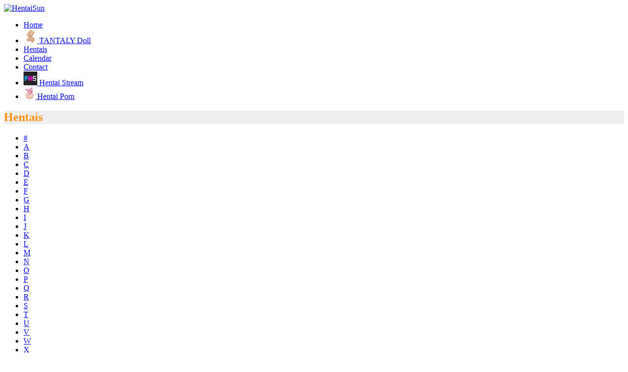

--- FILE ---
content_type: text/html; charset=utf-8
request_url: https://hentaisun.com/Media/Search?term=public%20sex
body_size: 6379
content:
<!DOCTYPE html>
<!--[if lt IE 7 ]><html class="ie ie6" lang="en"> <![endif]-->
<!--[if IE 7 ]><html class="ie ie7" lang="en"> <![endif]-->
<!--[if IE 8 ]><html class="ie ie8" lang="en"> <![endif]-->
<!--[if (gte IE 9)|!(IE)]><!-->
<html lang="en">
<!--<![endif]-->
<head>
<meta name="google-site-verification" content="QUv0gXjN3hlchjjJ55MPwfN5A_qZP5EQTAb9U0fTL2w" />

    <!-- Basic Page Needs
    ================================================== -->
    <meta http-equiv="Content-Type" content="text/html; charset=UTF-8" />
    <meta name="language" content="en" />
    <meta name="author" content="HentaiSun.com" />

    <title>Hentais - HentaiSun - Hentai Torrents, Downloads and Streams</title>

    <meta name="description" content="List of all Hentais we offer. Daily updated!Free Hentai Torrents, Downloads and Streams. We provide the latest and best subbed Hentai Videos for free as Stream or Download in High Quality. Thousands of Episodes. Updated daily!">
    <meta name="keywords" content="hentaisun,episode,01,1,uncensored,series,hentai,stream,torrent,download,anime,porn">

    <meta property='shareaholic:site_name' content='HentaiSun - Hentai Torrents, Downloads and Streams' />

    <!-- Mobile Specific Metas
    ================================================== -->
    <meta name="viewport" content="width=device-width, initial-scale=1, maximum-scale=1">
    <link rel="alternate" type="application/rss+xml" title="New Episodes" href="https://hentaisun.com/RSS">

    <!-- CSS
    ================================================== -->
    <!-- Bootstrap  -->
    <link href="/Content/Frontend/bootstrap/css/bootstrap.min.css" rel="stylesheet"/>


    <!-- web font  -->
    <link href="https://fonts.googleapis.com/css?family=Open+Sans:400,300,800" rel="stylesheet" type="text/css">

    <link href="/Content/Frontend/js-plugin/jquery-ui/smoothness/jquery-ui-1.10.4.custom.min.css" rel="stylesheet"/>
<link href="/Content/Frontend/font-icons/custom-icons/css/custom-icons.css" rel="stylesheet"/>
<link href="/Content/Frontend/font-icons/custom-icons/css/custom-icons-ie7.css" rel="stylesheet"/>
<link href="/Content/Frontend/css/layout.css" rel="stylesheet"/>


    <link href="/Content/Frontend/css/dark-orange.css" rel="stylesheet" type="text/css">

        <style type="text/css">
        .headerPage, .bgNoSlider, .bgSlider, #sliderWrapperRS, #blogHeader {
            background: url( /Content/Uploads/Header/999fdf577cda398ae58df8e3826917f55f8.png?width=1920&height=570&mode=crop&format=jpg&quality=100 ) #EDEDED center top;
        }

            
            .caption h2, #noSliderWrapper h2, h1 {
                color: DarkOrange;
            }
            

</style>

    

    <script src="/Scripts/modernizr-2.8.3.js"></script>

    <!--[if lt IE 9]><script src="http://html5shim.googlecode.com/svn/trunk/html5.js"></script><![endif]-->
    <!--[if gte IE 9]><style type="text/css">.iconBig, .active, .hover a , .Shover a { filter: none !important; } </style> <![endif]-->
    <!-- Favicons
    ================================================== -->
    <link rel="icon" href="/Images/favicon.png" type="image/x-icon" />
    <link rel="shortcut icon" href="/Images/favicon.png" type="image/x-icon" />
    <link rel="apple-touch-icon" href="/Images/apple-touch-icon.png">
    <link rel="apple-touch-icon" sizes="72x72" href="/Images/apple-touch-icon-72x72.png">
    <link rel="apple-touch-icon" sizes="114x114" href="/Images/apple-touch-icon-114x114.png">
    <link rel="apple-touch-icon" sizes="144x144" href="/Images/apple-touch-icon-144x144.png">
</head>
<body>



    <!-- Primary Page Layout
    ================================================== -->
    <!-- header -->
    <header id="mainHeader" class="clearfix">
        <div class="navbar navbar-fixed-top">
            <div class="navbar-inner">
                <div class="container">
                    <a href="/" class="brand"> <img src="/Content/Uploads/Logo/ertzu26e66e70e0e5950af285c96dde51a518.png" alt="HentaiSun" /> </a>

                    <nav id="mainMenu" class="clearfix">
                        <ul>
                            <li><a href="/" class="firstLevel "><span>Home</span></a></li>

			    <li><a target="_blank" href="https://www.tantaly.com/?sca_ref=8387112.XJ65il5EMR69X" rel="dofollow" onclick="ga('send','event','click TANTALY','TANTALY Doll')" class="firstLevel"><img src="https://i.imgur.com/KUQGF0B.png"><span> TANTALY Doll</span></a></li>

                            <li><a href="/Media" class="firstLevel   active  "><span>Hentais</span></a></li>

                            <li><a href="/Calendar" class="firstLevel "><span>Calendar</span></a></li>
                           
                            <li><a href="/Contact" class="firstLevel "><span>Contact</span></a></li>
			<li><a target="_blank" href="https://watch.freehentaistream.com/" rel="dofollow" onclick="ga('send','event','click freehentaistream','hdhentaistream')" class="firstLevel"><img src="https://i.imgur.com/yI3IqNW.jpg"><span> Hentai Stream</span></a></li>	
			<li><a target="_blank" href="https://wetpussygames.com/" rel="dofollow" onclick="ga('send','event','wetpussygames.com','wetpussygames')" class="firstLevel"><img src="https://i.imgur.com/bTE7FY7.png"><span> Hentai Porn</span></a></li>

	                 </ul>
                    </nav>

                </div>


            </div>
        </div>
    </header>
    <!-- header -->

    <!-- global wrapper -->
    <div id="globalWrapper">

        
    <!-- page content -->
    <section id="content">

        <header class="headerPage">
            <div class="container clearfix">
                <div class="row">
                    <h1 class="span8">Hentais</h1>
                </div>
            </div>
        </header>

        <!-- content -->
        <div class="slice clearfix">
            <div class="container">
                <div class="row">
                        <div class="span12" style="text-align: center; margin-bottom: 20px">
                            <!-- JuicyAds v3.0 -->
<script type="text/javascript" data-cfasync="false" async src="https://poweredby.jads.co/js/jads.js"></script>
<ins id="882498" data-width="728" data-height="102"></ins>
<script type="text/javascript" data-cfasync="false" async>(adsbyjuicy = window.adsbyjuicy || []).push({'adzone':882498});</script>
<!--JuicyAds END-->

<!-- JuicyAds PopUnders v3 Start -->
<script type="text/javascript" src="https://js.juicyads.com/jp.php?c=74942323s256r2o2s284z284&u=https%3A%2F%2Fwww.hentaisun.com"></script>
<!-- JuicyAds PopUnders v3 End -->
                        </div>
                </div>
                <div class="row">
                    <!-- parags -->
                    <div class="span12">
                        <div class="pagination pagination-small pagination-centered">
                            <ul>

                                    <li><a rel="nofollow" href="/Media?letter=%23&amp;OrderAscending=False">#</a></li>

                                        <li><a rel="nofollow" href="/Media?letter=A&amp;OrderAscending=False">A</a></li>
                                        <li><a rel="nofollow" href="/Media?letter=B&amp;OrderAscending=False">B</a></li>
                                        <li><a rel="nofollow" href="/Media?letter=C&amp;OrderAscending=False">C</a></li>
                                        <li><a rel="nofollow" href="/Media?letter=D&amp;OrderAscending=False">D</a></li>
                                        <li><a rel="nofollow" href="/Media?letter=E&amp;OrderAscending=False">E</a></li>
                                        <li><a rel="nofollow" href="/Media?letter=F&amp;OrderAscending=False">F</a></li>
                                        <li><a rel="nofollow" href="/Media?letter=G&amp;OrderAscending=False">G</a></li>
                                        <li><a rel="nofollow" href="/Media?letter=H&amp;OrderAscending=False">H</a></li>
                                        <li><a rel="nofollow" href="/Media?letter=I&amp;OrderAscending=False">I</a></li>
                                        <li><a rel="nofollow" href="/Media?letter=J&amp;OrderAscending=False">J</a></li>
                                        <li><a rel="nofollow" href="/Media?letter=K&amp;OrderAscending=False">K</a></li>
                                        <li><a rel="nofollow" href="/Media?letter=L&amp;OrderAscending=False">L</a></li>
                                        <li><a rel="nofollow" href="/Media?letter=M&amp;OrderAscending=False">M</a></li>
                                        <li><a rel="nofollow" href="/Media?letter=N&amp;OrderAscending=False">N</a></li>
                                        <li><a rel="nofollow" href="/Media?letter=O&amp;OrderAscending=False">O</a></li>
                                        <li><a rel="nofollow" href="/Media?letter=P&amp;OrderAscending=False">P</a></li>
                                        <li><a rel="nofollow" href="/Media?letter=Q&amp;OrderAscending=False">Q</a></li>
                                        <li><a rel="nofollow" href="/Media?letter=R&amp;OrderAscending=False">R</a></li>
                                        <li><a rel="nofollow" href="/Media?letter=S&amp;OrderAscending=False">S</a></li>
                                        <li><a rel="nofollow" href="/Media?letter=T&amp;OrderAscending=False">T</a></li>
                                        <li><a rel="nofollow" href="/Media?letter=U&amp;OrderAscending=False">U</a></li>
                                        <li><a rel="nofollow" href="/Media?letter=V&amp;OrderAscending=False">V</a></li>
                                        <li><a rel="nofollow" href="/Media?letter=W&amp;OrderAscending=False">W</a></li>
                                        <li><a rel="nofollow" href="/Media?letter=X&amp;OrderAscending=False">X</a></li>
                                        <li><a rel="nofollow" href="/Media?letter=Y&amp;OrderAscending=False">Y</a></li>
                                        <li><a rel="nofollow" href="/Media?letter=Z&amp;OrderAscending=False">Z</a></li>
                                                                    <li class="active"><a rel="nofollow" href="/Media?OrderAscending=False">All</a></li>
                            </ul>
                        </div>
                    </div>
                    <!-- end Row -->

                    <!-- Row -->
                    <div class="row">

                        <!-- parags -->
                        <div class="span9">
                            <section>
                                <div id="MediaList">
                                        <article>
                                            <div class="row">
                                                <div class="span9" style="text-align: center">
                                                    <h3>No Entries!</h3>
                                                </div>
                                            </div>
                                        </article>
                                                                        <div class="clear"></div>
                                    <div>
                                        <nav class="pagination">
                                            <ul>
                                                    <li class="disabled"><a>Prev</a></li>
                                                

                                                    <li class="disabled"><a>Next</a></li>
                                            </ul>
                                        </nav>
                                    </div>
                                </div>
                            </section>
                        </div>
                        <!-- end parags -->

                        <!-- Sidebar -->
                        <aside class="span3" id="sidebar">

                            <section class="widget search clearfix">
                                <h3>Search <img hidden id="LoadingSearch" class="LoadingSearch" style="width: 15px" src="/Images/ajax-loader.gif" /></h3>
                                <div class="divider"><span></span></div>
<form action="/Media/Search" method="get">                                    <div class="input-append">
                                        <input id="searchInput" name="term" class="span2 searchInput" type="text" value="public sex">
                                        <button class="btn search" type="submit">>Ok</button>
                                    </div>
</form>                            </section>

                                <section class="widget clearfix">
                                    <h3>Advertising</h3>
                                    <div class="divider"><span></span></div>
                                    <div style="text-align: center">
                                        <!-- JuicyAds v3.0 -->
<script type="text/javascript" data-cfasync="false" async src="https://poweredby.jads.co/js/jads.js"></script>
<ins id="997065" data-width="300" data-height="262"></ins>
<script type="text/javascript" data-cfasync="false" async>(adsbyjuicy = window.adsbyjuicy || []).push({'adzone':997065});</script>
<!--JuicyAds END-->

<!-- JuicyAds v3.0 -->
<script type="text/javascript" data-cfasync="false" async src="https://poweredby.jads.co/js/jads.js"></script>
<ins id="1106902" data-width="308" data-height="298"></ins>
<script type="text/javascript" data-cfasync="false" async>(adsbyjuicy = window.adsbyjuicy || []).push({'adzone':1106902});</script>
<!--JuicyAds END-->

                                    </div>
                                </section>
                                <div class="clearfix" style="height: 10px"></div>

                            <section class="widget">
                                <h3>Seasonfilter <img hidden id="LoadingFilter" class="LoadingFilter" style="width: 15px" src="/Images/ajax-loader.gif" /></h3>
                                <div class="divider"><span></span></div>
<form action="/Media" method="get">                                    <input type="hidden" name="letter" />
<select data-val="true" data-val-number="The field FromYear must be a number." id="FromYear" name="FromYear"><option value="1984">From Year: 1984</option>
<option value="1985">From Year: 1985</option>
<option value="1986">From Year: 1986</option>
<option value="1987">From Year: 1987</option>
<option value="1988">From Year: 1988</option>
<option value="1989">From Year: 1989</option>
<option value="1990">From Year: 1990</option>
<option value="1991">From Year: 1991</option>
<option value="1992">From Year: 1992</option>
<option value="1993">From Year: 1993</option>
<option value="1994">From Year: 1994</option>
<option value="1995">From Year: 1995</option>
<option value="1996">From Year: 1996</option>
<option value="1997">From Year: 1997</option>
<option value="1998">From Year: 1998</option>
<option value="1999">From Year: 1999</option>
<option value="2000">From Year: 2000</option>
<option value="2001">From Year: 2001</option>
<option value="2002">From Year: 2002</option>
<option value="2003">From Year: 2003</option>
<option value="2004">From Year: 2004</option>
<option value="2005">From Year: 2005</option>
<option value="2006">From Year: 2006</option>
<option value="2007">From Year: 2007</option>
<option value="2008">From Year: 2008</option>
<option value="2009">From Year: 2009</option>
<option value="2010">From Year: 2010</option>
<option value="2011">From Year: 2011</option>
<option value="2012">From Year: 2012</option>
<option value="2013">From Year: 2013</option>
<option value="2014">From Year: 2014</option>
<option value="2015">From Year: 2015</option>
<option value="2016">From Year: 2016</option>
<option value="2017">From Year: 2017</option>
<option value="2018">From Year: 2018</option>
<option value="2019">From Year: 2019</option>
<option value="2020">From Year: 2020</option>
<option value="2021">From Year: 2021</option>
<option value="2022">From Year: 2022</option>
<option value="2023">From Year: 2023</option>
<option value="2024">From Year: 2024</option>
<option value="2025">From Year: 2025</option>
<option value="2026">From Year: 2026</option>
</select>
<select data-val="true" data-val-number="The field ToYear must be a number." id="ToYear" name="ToYear"><option value="2026">To Year: 2026</option>
<option value="2025">To Year: 2025</option>
<option value="2024">To Year: 2024</option>
<option value="2023">To Year: 2023</option>
<option value="2022">To Year: 2022</option>
<option value="2021">To Year: 2021</option>
<option value="2020">To Year: 2020</option>
<option value="2019">To Year: 2019</option>
<option value="2018">To Year: 2018</option>
<option value="2017">To Year: 2017</option>
<option value="2016">To Year: 2016</option>
<option value="2015">To Year: 2015</option>
<option value="2014">To Year: 2014</option>
<option value="2013">To Year: 2013</option>
<option value="2012">To Year: 2012</option>
<option value="2011">To Year: 2011</option>
<option value="2010">To Year: 2010</option>
<option value="2009">To Year: 2009</option>
<option value="2008">To Year: 2008</option>
<option value="2007">To Year: 2007</option>
<option value="2006">To Year: 2006</option>
<option value="2005">To Year: 2005</option>
<option value="2004">To Year: 2004</option>
<option value="2003">To Year: 2003</option>
<option value="2002">To Year: 2002</option>
<option value="2001">To Year: 2001</option>
<option value="2000">To Year: 2000</option>
<option value="1999">To Year: 1999</option>
<option value="1998">To Year: 1998</option>
<option value="1997">To Year: 1997</option>
<option value="1996">To Year: 1996</option>
<option value="1995">To Year: 1995</option>
<option value="1994">To Year: 1994</option>
<option value="1993">To Year: 1993</option>
<option value="1992">To Year: 1992</option>
<option value="1991">To Year: 1991</option>
<option value="1990">To Year: 1990</option>
<option value="1989">To Year: 1989</option>
<option value="1988">To Year: 1988</option>
<option value="1987">To Year: 1987</option>
<option value="1986">To Year: 1986</option>
<option value="1985">To Year: 1985</option>
<option value="1984">To Year: 1984</option>
</select>

<select id="Season" name="Season"><option value="">All Seasons</option>
<option value="Spring">Spring</option>
<option value="Summer">Summer</option>
<option value="Fall">Fall</option>
<option value="Winter">Winter</option>
</select>
<select id="Language" name="Language"><option value="">All Languages</option>
<option value="English">English</option>
<option value="French">French</option>
<option value="German">German</option>
</select>
<select id="Airing" name="Airing"><option value="">Airing and Finished</option>
<option value="True">Airing Only</option>
<option value="False">Finished Only</option>
</select>
<select id="Censored" name="Censored"><option value="">Censored and Uncensored</option>
<option value="True">Censored Only</option>
<option value="False">Uncensored Only</option>
</select>

<select id="OrderBy" name="OrderBy"><option value="Released">Order By Release</option>
<option value="Title">Order By Title</option>
</select>
<select data-val="true" data-val-required="The OrderAscending field is required." id="OrderAscending" name="OrderAscending"><option selected="selected" value="False">Order Descending</option>
<option value="True">Order Ascending</option>
</select>
                                    <button class="btn btn-default" type="submit">Filter</button>
</form>                            </section>
                            <div class="clearfix" style="height: 10px"></div>

                            <section class="widget">
                                <h3>Currently Airing</h3>
                                <div class="divider"><span></span></div>
                                <ul class="iconsList">
                                        <li><i class="icon-right-open-mini"></i><a href="/Media/Show/397">Boku Dake no Hentai Kanojo Motto The Animation</a></li>
                                        <li><i class="icon-right-open-mini"></i><a href="/Media/Show/882">DNA Hunter</a></li>
                                        <li><i class="icon-right-open-mini"></i><a href="/Media/Show/702">Elf no Wakaokusama</a></li>
                                        <li><i class="icon-right-open-mini"></i><a href="/Media/Show/11">Gakuen Shinshoku: XX of the Dead</a></li>
                                        <li><i class="icon-right-open-mini"></i><a href="/Media/Show/614">Joshi Ochi! 2-kai kara Onnanoko ga... Futte Kita!?</a></li>
                                        <li><i class="icon-right-open-mini"></i><a href="/Media/Show/835">Keibiin</a></li>
                                        <li><i class="icon-right-open-mini"></i><a href="/Media/Show/690">Magical Twilight</a></li>
                                        <li><i class="icon-right-open-mini"></i><a href="/Media/Show/1787">Maou Evelogia ni Mi o Sasageyo</a></li>
                                        <li><i class="icon-right-open-mini"></i><a href="/Media/Show/279">Mayohiga no Onee-san The Animation </a></li>
                                        <li><i class="icon-right-open-mini"></i><a href="/Media/Show/30">Oide yo! Shiritsu Yarimari Gakuen</a></li>
                                        <li><i class="icon-right-open-mini"></i><a href="/Media/Show/2">Oni Chichi: Refresh </a></li>
                                        <li><i class="icon-right-open-mini"></i><a href="/Media/Show/7046">OVA Pure Pure Pero Pero Princess</a></li>
                                        <li><i class="icon-right-open-mini"></i><a href="/Media/Show/747">Pendant </a></li>
                                        <li><i class="icon-right-open-mini"></i><a href="/Media/Show/278">Swamp Stamp Anime Edition</a></li>
                                        <li><i class="icon-right-open-mini"></i><a href="/Media/Show/3">Zton Jingai Animation: A Beautiful Greed Nulu Nulu</a></li>
                                </ul>
                            </section>
                            <div class="clearfix" style="height: 10px"></div>

                        </aside>
                        <!-- end Sidebar -->

                    </div>
                    <!-- end Row -->

                </div>
            </div>
        </div>
    </section>




        <footer class="footer2" id="footerRights">
            <div class="container">
                <div class="row">
                    <div class="span9">
	<a href="https://hentaisun.com/Faq"><font color="#000000" size="4px"><b>If you’d like to support us <br>FAQ / DMCA </b></font></a>
                        <p>Copyright © 2022 HentaiSun.com / All rights reserved.</p>
		
                    </div>
                    <div class="span1">
                        <ul class="socialNetwork nav">
                            <li><a href="https://hentaisun.com/RSS" class="icon-rss socialIcon tips" title="Our rss feed"><span>rss feed</span></a></li>
                            <li><a href="https://twitter.com/HentaiSunWeb" class="icon-twitter-bird socialIcon tips" title="follow us on Twitter"><span>twitter</span></a></li>
                            
                        </ul>
                    </div>
                    <div class="span2">
                        
                    </div>
                </div>
            </div>
        </footer>
        <!-- footer -->

    </div>
    <!-- global wrapper -->
    <!-- End Document
    ================================================== -->
    <script src="/Scripts/jquery-2.1.1.js"></script>

    <script src="/Scripts/jquery.unobtrusive-ajax.js"></script>
<script src="/Scripts/jquery.validate.js"></script>
<script src="/Scripts/jquery.validate.unobtrusive.js"></script>

    <script src="/Scripts/jquery-ui-1.11.1.js"></script>


    <script src="/Content/Frontend/js-plugin/respond/respond.min.js"></script>
<script src="/Content/Frontend/bootstrap/js/bootstrap.min.js"></script>
<script src="/Content/Frontend/bootstrap/js/bootstrap-carousel.js"></script>
<script src="/Content/Frontend/js-plugin/seaofclouds-tweet/tweet/jquery.tweet.js"></script>
<script src="/Content/Frontend/js/custom.js"></script>


    <!-- Custom  -->
    
    <script>
    $("#searchInput").autocomplete({
        source: '/Media/Autocomplete',
        search: function (event, ui) { $('.LoadingSearch').show(); },
        response: function (event, ui) { $('.LoadingSearch').hide(); },
        select: function (event, ui) { $('#searchInput').val(ui.item.value); $('#Searchform').submit(); },
    });
    </script>


   <!-- Histats.com  START  (aync)-->
<script type="text/javascript">var _Hasync= _Hasync|| [];
_Hasync.push(['Histats.start', '1,2665875,4,0,0,0,00010000']);
_Hasync.push(['Histats.fasi', '1']);
_Hasync.push(['Histats.track_hits', '']);
(function() {
var hs = document.createElement('script'); hs.type = 'text/javascript'; hs.async = true;
hs.src = ('//s10.histats.com/js15_as.js');
(document.getElementsByTagName('head')[0] || document.getElementsByTagName('body')[0]).appendChild(hs);
})();</script>
<noscript><a href="/" target="_blank"><img  src="//sstatic1.histats.com/0.gif?2665875&101" alt="web stats" border="0"></a></noscript>
<!-- Histats.com  END  -->

	<!-- Google Analytics -->
	<script>
		(function (i, s, o, g, r, a, m) {
			i['GoogleAnalyticsObject'] = r; i[r] = i[r] || function () {
				(i[r].q = i[r].q || []).push(arguments)
			}, i[r].l = 1 * new Date(); a = s.createElement(o),
			m = s.getElementsByTagName(o)[0]; a.async = 1; a.src = g; m.parentNode.insertBefore(a, m)
		})(window, document, 'script', '//www.google-analytics.com/analytics.js', 'ga');

		ga('create', 'UA-67004189-1', 'auto');
		ga('send', 'pageview');
		
		/*
		// Track outbound links in Google Analytics
		(function(jQuery) {

		  "use strict";

		  // current page host
		  var baseURI = window.location.host;

		  // click event on body
		  jQuery("body").on("click", function(e) {

			// abandon if link already aborted or analytics is not available
			if (e.isDefaultPrevented() || typeof ga !== "function") return;

			// abandon if no active link or link within domain
			var link = $(e.target).closest("a");
			if (link.length != 1 || baseURI == link[0].host) return;

			// cancel event and record outbound link
			e.preventDefault();
			var href = link[0].href;
			ga('send', {
			  'hitType': 'event',
			  'eventCategory': 'Ausgehend',
			  'eventAction': href,
			  'eventLabel': href,
			  'hitCallback': loadPage
			});

			// redirect after one second if recording takes too long
			setTimeout(loadPage, 1000);

			// redirect to outbound page
			function loadPage() {
			  document.location = href;
			}

		  });

		})(jQuery); // pass another library here if required
		*/
	</script>
    <script type="text/javascript">
      window.heap=window.heap||[],heap.load=function(e,t){window.heap.appid=e,window.heap.config=t=t||{};var n=t.forceSSL||"https:"===document.location.protocol,a=document.createElement("script");a.type="text/javascript",a.async=!0,a.src=(n?"https:":"http:")+"//cdn.heapanalytics.com/js/heap-"+e+".js";var o=document.getElementsByTagName("script")[0];o.parentNode.insertBefore(a,o);for(var r=function(e){return function(){heap.push([e].concat(Array.prototype.slice.call(arguments,0)))}},p=["clearEventProperties","identify","setEventProperties","track","unsetEventProperty"],c=0;c<p.length;c++)heap[p[c]]=r(p[c])};
      heap.load("2917276362");
    </script>

<script defer src="https://static.cloudflareinsights.com/beacon.min.js/vcd15cbe7772f49c399c6a5babf22c1241717689176015" integrity="sha512-ZpsOmlRQV6y907TI0dKBHq9Md29nnaEIPlkf84rnaERnq6zvWvPUqr2ft8M1aS28oN72PdrCzSjY4U6VaAw1EQ==" data-cf-beacon='{"version":"2024.11.0","token":"8d12edde91344083bcb7417601c2d849","r":1,"server_timing":{"name":{"cfCacheStatus":true,"cfEdge":true,"cfExtPri":true,"cfL4":true,"cfOrigin":true,"cfSpeedBrain":true},"location_startswith":null}}' crossorigin="anonymous"></script>
</body>
</html>